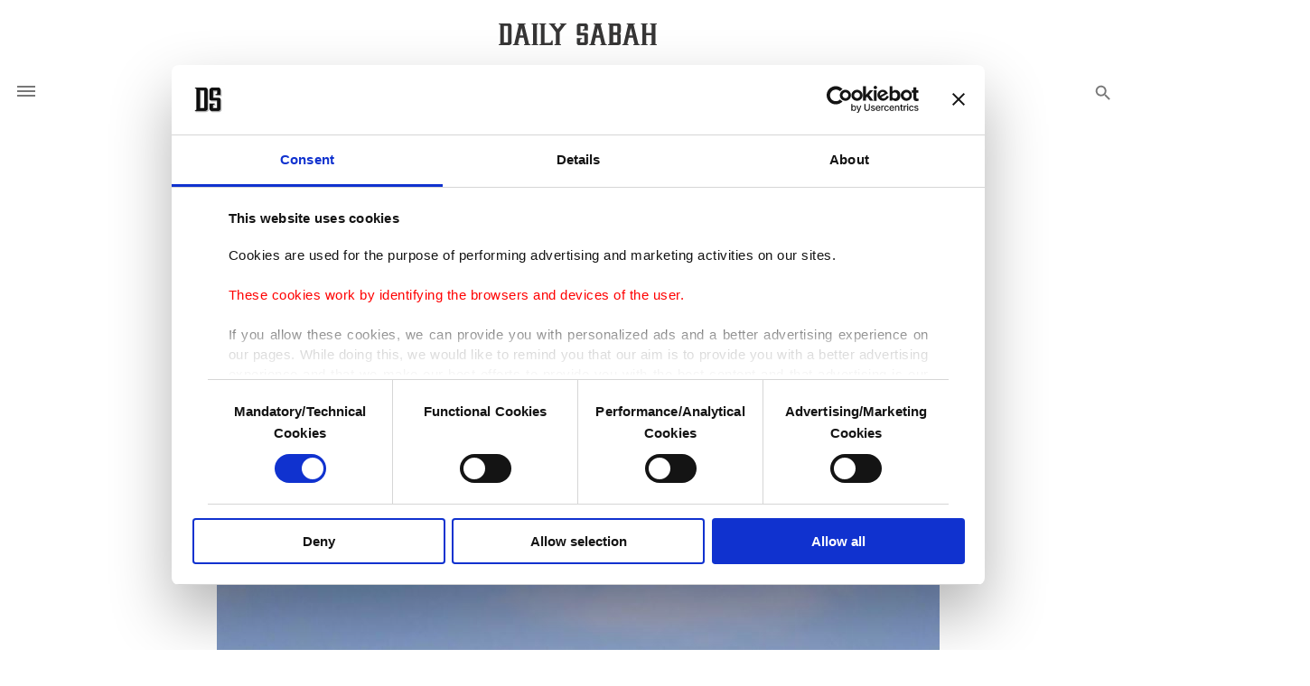

--- FILE ---
content_type: text/html; charset=UTF-8
request_url: https://www.dailysabah.com/article_count/171209
body_size: -83
content:
Article Id: 171209- Visit_count: 7</br>counter_mod: 10<br> mod: 7